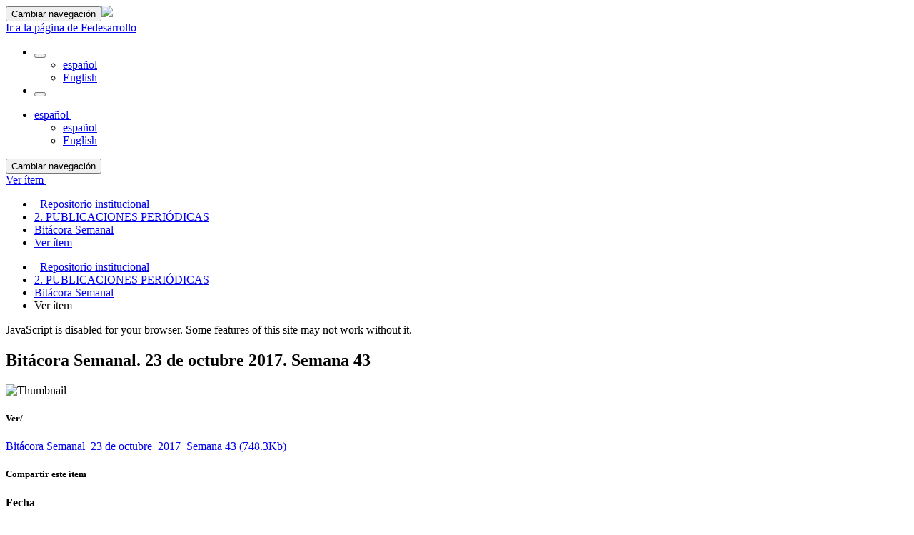

--- FILE ---
content_type: text/html;charset=utf-8
request_url: https://www.repository.fedesarrollo.org.co/handle/11445/3473
body_size: 6440
content:
<!DOCTYPE html>
      <!--[if lt IE 7]> <html class="no-js lt-ie9 lt-ie8 lt-ie7" lang="en"> <![endif]-->
        <!--[if IE 7]>    <html class="no-js lt-ie9 lt-ie8" lang="en"> <![endif]-->
        <!--[if IE 8]>    <html class="no-js lt-ie9" lang="en"> <![endif]-->
        <!--[if gt IE 8]><!--> <html class="no-js" lang="en"> <!--<![endif]-->
      <head><META http-equiv="Content-Type" content="text/html; charset=UTF-8">
<script>(function(w,d,s,l,i){w[l]=w[l]||[];w[l].push({'gtm.start':
            new Date().getTime(),event:'gtm.js'});var f=d.getElementsByTagName(s)[0],
            j=d.createElement(s),dl=l!='dataLayer'?'&l='+l:'';j.async=true;j.src=
            'https://www.googletagmanager.com/gtm.js?id='+i+dl;f.parentNode.insertBefore(j,f);
            })(window,document,'script','dataLayer','GTM-5TTX5F4');</script><script>
                        dataLayer.push({
                            'dspace_community': '2. PUBLICACIONES PERIÓDICAS',
                            'dspace_subCommunity': 'sin sub-comunidad',
                            'dspace_collection': 'Bitácora Semanal',
                            'dspace_coll_hdl': '11445/43',
                            'dspace_handle': '11445/3473',
                            'event': 'item_view'
                        });
                    </script>
<meta content="text/html; charset=UTF-8" http-equiv="Content-Type">
<meta content="IE=edge,chrome=1" http-equiv="X-UA-Compatible">
<meta content="width=device-width,initial-scale=1" name="viewport">
<link rel="shortcut icon" href="/themes/Fedesa/images/favicon.fedesa.ico">
<link rel="apple-touch-icon" href="/themes/Fedesa/images/apple-touch-icon.png">
<meta name="Generator" content="DSpace 6.4">
<link type="text/css" rel="stylesheet" href="https://fonts.googleapis.com/css?family=Simonetta:400,400italic,900,900italic">
<link type="text/css" rel="stylesheet" href="https://fonts.googleapis.com/css?family=Merriweather:400,300,300italic,400italic,700,700italic">
<link href="/themes/Fedesa/styles/main.min.css" rel="stylesheet">
<link href="/themes/Fedesa/styles/ss-styles.min.css" rel="stylesheet">
<link type="application/opensearchdescription+xml" rel="search" href="https://www.repository.fedesarrollo.org.co:443/open-search/description.xml" title="DSpace">
<script>
        //Clear default text of empty text areas on focus
        function tFocus(element)
        {
        if (element.value == ' '){element.value='';}
        }
        //Clear default text of empty text areas on submit
        function tSubmit(form)
        {
        var defaultedElements = document.getElementsByTagName("textarea");
        for (var i=0; i != defaultedElements.length; i++){
        if (defaultedElements[i].value == ' '){
        defaultedElements[i].value='';}}
        }
        //Disable pressing 'enter' key to submit a form (otherwise pressing 'enter' causes a submission to start over)
        function disableEnterKey(e)
        {
        var key;

        if(window.event)
        key = window.event.keyCode;     //Internet Explorer
        else
        key = e.which;     //Firefox and Netscape

        if(key == 13)  //if "Enter" pressed, then disable!
        return false;
        else
        return true;
        }
      </script><!--[if lt IE 9]>
        <script src="/themes/Fedesa/vendor/html5shiv/dist/html5shiv.js"> </script>
        <script src="/themes/Fedesa/vendor/respond/dest/respond.min.js"> </script>
        <![endif]--><script src="/themes/Fedesa/vendor/modernizr/modernizr.js"> </script>
<title>Bit&aacute;cora Semanal. 23 de octubre 2017. Semana 43</title>
<link rel="schema.DCTERMS" href="http://purl.org/dc/terms/" />
<link rel="schema.DC" href="http://purl.org/dc/elements/1.1/" />
<meta name="DC.creator" content="Fedesarrollo" xml:lang="spa" />
<meta name="DC.contributor" content="Fedesarrollo" />
<meta name="DC.contributor" content="Otero, Miguel E." />
<meta name="DCTERMS.dateAccepted" content="2017-10-23T22:03:21Z" scheme="DCTERMS.W3CDTF" />
<meta name="DCTERMS.available" content="2017-10-23T22:03:21Z" scheme="DCTERMS.W3CDTF" />
<meta name="DCTERMS.issued" content="2017-10-23" scheme="DCTERMS.W3CDTF" />
<meta name="DC.identifier" content="http://hdl.handle.net/11445/3473" scheme="DCTERMS.URI" />
<meta name="DC.description" content="En esta ocasión encontrarán información actualizada de: Importaciones, costos del transporte por carretera, precios de los commodities, variables financieras y tasas de interés, etc. En agosto, las importaciones disminuyeron 0,6% con relación al mismo mes de 2016, al pasar de US$4.217,1 millones CIF en agosto de 2016 a US$4.191,1 millones CIF en el mismo mes de 2017. La caída de las importaciones colombianas obedeció principalmente a la disminución de 21,1% en el grupo de combustibles y productos de las industrias extractivas. Finalmente, en lo corrido del año, las importaciones han tenido un crecimiento de 5,7% con relación al mismo periodo del año anterior; en efecto, este comportamiento se explicó principalmente por el crecimiento de las importaciones de manufacturas (7,1%)." xml:lang="spa" />
<meta name="DC.subject" content="Importaciones" xml:lang="spa" />
<meta name="DC.subject" content="Costos de Transporte" xml:lang="spa" />
<meta name="DC.subject" content="Precios de Productos Básicos" xml:lang="spa" />
<meta name="DC.subject" content="Variables Financieras" xml:lang="spa" />
<meta name="DC.subject" content="Tasas de Interés" xml:lang="spa" />
<meta name="DC.subject" content="Comercio Exterior y Economía Internacional" xml:lang="spa" />
<meta name="DC.subject" content="Financiero y Bancarización" xml:lang="spa" />
<meta name="DC.subject" content="Infraestructura, Transporte, Comunicaciones y Servicios Públicos" xml:lang="spa" />
<meta name="DC.subject" content="Macroeconomía, Política Monetaria y Fiscal" xml:lang="spa" />
<meta name="DC.title" content="Bitácora Semanal. 23 de octubre 2017. Semana 43" xml:lang="spa" />
<meta name="DC.description" content="F10" xml:lang="spa" />
<meta name="DC.description" content="R41" xml:lang="spa" />
<meta name="DC.description" content="Q02" xml:lang="spa" />
<meta name="DC.description" content="D53" xml:lang="spa" />
<meta name="DC.description" content="E43" xml:lang="spa" />
<meta name="DC.description" content="En esta ocasión encontrarán información actualizada de: Importaciones, costos del transporte por carretera, precios de los commodities, variables financieras, tasas de interés, etc." xml:lang="spa" />
<meta name="DC.creator" content="motero@fedesarrollo.org.co" xml:lang="spa" />
<meta name="DC.creator" content="comercial@fedesarrollo.org.co" xml:lang="spa" />
<meta name="DC.subject" content="Imports" xml:lang="en" />
<meta name="DC.subject" content="Transport Costs" xml:lang="en" />
<meta name="DC.subject" content="Commodity Prices" xml:lang="en" />
<meta name="DC.subject" content="Financial Market" xml:lang="en" />
<meta name="DC.subject" content="Interest Rate" xml:lang="en" />
<meta content="Importaciones; Costos de Transporte; Precios de Productos B&aacute;sicos; Variables Financieras; Tasas de Inter&eacute;s" name="citation_keywords">
<meta content="Bit&aacute;cora Semanal. 23 de octubre 2017. Semana 43" name="citation_title">
<meta content="Fedesarrollo" name="citation_author">
<meta content="http://www.repository.fedesarrollo.org.co/bitstream/11445/3473/1/BS_23_Octubre_2017.pdf" name="citation_pdf_url">
<meta content="2017-10-23" name="citation_date">
<meta content="http://www.repository.fedesarrollo.org.co/handle/11445/3473" name="citation_abstract_html_url">
<script type="text/x-mathjax-config">
              MathJax.Hub.Config({
              tex2jax: {
              inlineMath: [['$','$'], ['\\(','\\)']],
              ignoreClass: "detail-field-data|detailtable|exception"
              },
              TeX: {
              Macros: {
              AA: '{\\mathring A}'
              }
              }
              });
            </script><script src="//cdn.mathjax.org/mathjax/latest/MathJax.js?config=TeX-AMS-MML_HTMLorMML" type="text/javascript"> </script><script src="/themes/Fedesa/vendor/loadjs/dist/loadjs.min.js"></script>
</head><body id="outer-container">
<noscript>
<iframe style="display:none;visibility:hidden" width="0" height="0" src="https://www.googletagmanager.com/ns.html?id=GTM-5TTX5F4"></iframe>
</noscript>
<header>
<div role="navigation" class="navbar navbar-default navbar-static-top">
<div class="container">
<div class="navbar-header">
<button data-toggle="offcanvas" class="navbar-toggle" type="button"><span class="sr-only">Cambiar navegaci&oacute;n</span><span class="icon-bar"></span><span class="icon-bar"></span><span class="icon-bar"></span></button><a class="navbar-brand" href="/"><img src="/themes/Fedesa/images/cliente/fede_logo.png"></a>
<div class="navbar-header pull-left link-principal">
<a style="" href="https://www.fedesarrollo.org.co/">Ir a la p&aacute;gina de Fedesarrollo</a>
</div>
<div class="navbar-header pull-right visible-xs hidden-sm hidden-md hidden-lg">
<ul class="nav nav-pills pull-left ">
<li class="dropdown" id="ds-language-selection-xs">
<button data-toggle="dropdown" class="dropdown-toggle navbar-toggle navbar-link" role="button" href="#" id="language-dropdown-toggle-xs"><b aria-hidden="true" class="visible-xs glyphicon glyphicon-globe"></b></button>
<ul data-no-collapse="true" aria-labelledby="language-dropdown-toggle-xs" role="menu" class="dropdown-menu pull-right">
<li role="presentation" class="disabled">
<a href="https://www.repository.fedesarrollo.org.co:443/handle/11445/3473?locale-attribute=es">espa&ntilde;ol</a>
</li>
<li role="presentation">
<a href="https://www.repository.fedesarrollo.org.co:443/handle/11445/3473?locale-attribute=en">English</a>
</li>
</ul>
</li>
<li>
<form method="get" action="/login" style="display: inline">
<button class="navbar-toggle navbar-link hidden"><b aria-hidden="true" class="visible-xs glyphicon glyphicon-user"></b></button>
</form>
</li>
</ul>
</div>
</div>
<div class="navbar-header pull-right hidden-xs">
<ul class="nav navbar-nav pull-left">
<li class="dropdown" id="ds-language-selection">
<a data-toggle="dropdown" class="dropdown-toggle" role="button" href="#" id="language-dropdown-toggle"><span class="hidden-xs">espa&ntilde;ol&nbsp;<b class="caret"></b></span></a>
<ul data-no-collapse="true" aria-labelledby="language-dropdown-toggle" role="menu" class="dropdown-menu pull-right">
<li role="presentation" class="disabled">
<a href="https://www.repository.fedesarrollo.org.co:443/handle/11445/3473?locale-attribute=es">espa&ntilde;ol</a>
</li>
<li role="presentation">
<a href="https://www.repository.fedesarrollo.org.co:443/handle/11445/3473?locale-attribute=en">English</a>
</li>
</ul>
</li>
</ul>
<ul class="nav navbar-nav pull-left"></ul>
<button type="button" class="navbar-toggle visible-sm" data-toggle="offcanvas"><span class="sr-only">Cambiar navegaci&oacute;n</span><span class="icon-bar"></span><span class="icon-bar"></span><span class="icon-bar"></span></button>
</div>
</div>
</div>
</header>
<div class="trail-wrapper hidden-print">
<div class="container">
<div class="row">
<div class="col-xs-12">
<div class="breadcrumb dropdown visible-xs">
<a data-toggle="dropdown" class="dropdown-toggle" role="button" href="#" id="trail-dropdown-toggle">Ver &iacute;tem&nbsp;<b class="caret"></b></a>
<ul aria-labelledby="trail-dropdown-toggle" role="menu" class="dropdown-menu">
<li role="presentation">
<a role="menuitem" href="/"><i aria-hidden="true" class="glyphicon glyphicon-home"></i>&nbsp;
              Repositorio institucional</a>
</li>
<li role="presentation">
<a role="menuitem" href="/handle/11445/2">2. PUBLICACIONES PERI&Oacute;DICAS</a>
</li>
<li role="presentation">
<a role="menuitem" href="/handle/11445/43">Bit&aacute;cora Semanal</a>
</li>
<li role="presentation" class="disabled">
<a href="#" role="menuitem">Ver &iacute;tem</a>
</li>
</ul>
</div>
<ul class="breadcrumb hidden-xs">
<li>
<i aria-hidden="true" class="glyphicon glyphicon-home"></i>&nbsp;
        <a href="/">Repositorio institucional</a>
</li>
<li>
<a href="/handle/11445/2">2. PUBLICACIONES PERI&Oacute;DICAS</a>
</li>
<li>
<a href="/handle/11445/43">Bit&aacute;cora Semanal</a>
</li>
<li class="active">Ver &iacute;tem</li>
</ul>
</div>
</div>
</div>
</div>
<div class="hidden" id="no-js-warning-wrapper">
<div id="no-js-warning">
<div class="notice failure">JavaScript is disabled for your browser. Some features of this site may not work without it.</div>
</div>
</div>
<div class="container" id="main-container">
<div class="row row-offcanvas row-offcanvas-right">
<div class="horizontal-slider clearfix">
<div class="col-xs-12 col-sm-12 col-md-9 main-content">
<div>
<div id="aspect_artifactbrowser_ItemViewer_div_item-view" class="ds-static-div primary">
<!-- External Metadata URL: cocoon://metadata/handle/11445/3473/mets.xml-->
<div class="item-summary-view-metadata">
<h2 class="page-header first-page-header">Bit&aacute;cora Semanal. 23 de octubre 2017. Semana 43</h2>
<div class="row">
<div class="col-sm-4">
<div class="row">
<div class="col-xs-6 col-sm-12">
<div class="thumbnail">
<img alt="Thumbnail" class="img-thumbnail" src="/bitstream/handle/11445/3473/BS_23_Octubre_2017.pdf.jpg?sequence=3&isAllowed=y"></div>
</div>
<div class="col-xs-6 col-sm-12">
<div class="item-page-field-wrapper table word-break" id="archivos">
<h5>Ver/</h5>
<div>
<a href="/bitstream/handle/11445/3473/BS_23_Octubre_2017.pdf?sequence=1&isAllowed=y" target="_blank" rel="noopener" onclick="sendEventGTM(this);" data-gtm="BS_23_Octubre_2017.pdf"><i aria-hidden="true" class="glyphicon  glyphicon-file"></i> Bit&aacute;cora Semanal_23 de octubre_2017_Semana 43 (748.3Kb)</a>
</div>
</div>
</div>
</div>
<div class="simple-item-view-addthis item-page-field-wrapper table">
<h5>Compartir este &iacute;tem</h5>
<div class="addthis_inline_share_toolbox"></div>
</div>
<div data-condensed="true" data-link-target="_blank" data-hide-no-mentions="true" data-badge-details="right" data-badge-type="donut" class="altmetric-embed" data-handle="11445/3473"></div>
<script src="https://d1bxh8uas1mnw7.cloudfront.net/assets/embed.js" type="text/javascript"></script>
<div class="simple-item-view-date word-break item-page-field-wrapper table">
<h4>Fecha</h4>2017-10-23</div>
<div class="simple-item-view-authors item-page-field-wrapper table">
<h4>Autor</h4>
<a href="/browse?type=author&value=Fedesarrollo">Fedesarrollo</a>
</div>
<div class="simple-item-view-authors item-page-field-wrapper table">
<h4>Editor</h4>
<a href="/browse?type=author&value=Fedesarrollo">Fedesarrollo</a>
</div>
<div class="simple-item-view-authors item-page-field-wrapper table">
<h4>Asistente</h4>
<a href="/discover?query=%22Otero, Miguel E.%22">Otero, Miguel E.</a>
</div>
<div class="simple-item-view-uri item-page-field-wrapper table">
<h4>URI</h4>
<span><a href="http://hdl.handle.net/11445/3473">http://hdl.handle.net/11445/3473</a></span>
</div>
<div class="simple-item-view-show-full item-page-field-wrapper table">
<h5>Metadatos</h5>
<a href="/handle/11445/3473?show=full">Mostrar el registro completo del &iacute;tem</a>
</div>
</div>
<div class="col-sm-8">
<script>if(!window.DSpace){window.DSpace={};}window.DSpace.context_path='';window.DSpace.theme_path='/themes/Fedesa/';window.DSpace.link_href=[];window.DSpace.objectHeight='';window.DSpace.link_href.push('/bitstream/handle/11445/3473/BS_23_Octubre_2017.pdf?sequence=1&isAllowed=y');window.DSpace.pdfjs_version='/static/vendor/pdfjs-1.10.88';</script>
<div class="panel panel-default panel-files">
<div class="panel-heading">
<b>Documentos PDF</b>
</div>
<div style="margin:5px" class="form-inline">
<select style="display:block;width:80%;margin:0 auto" class="form-control" id="pdf-files" onchange="sendEventGTMpdfjs(this);"><option data-gtm="" value="" selected>Seleccione el documento a visualizar</option><option value="0" data-gtm="BS_23_Octubre_2017.pdf">BS_23_Octubre_2017.pdf</option></select>
</div>
<div class="hidden" id="pdfObj">
<iframe webkitAllowFullScreen="true" msallowFullScreen="true" mozallowfullscreen="true" allowTransparency="true" allowFullScreen="true" height="462px" width="100%" id="obj" src="/static/vendor/pdfjs-1.10.88/web/viewer.html"></iframe>
</div>
</div>
<script type="text/javascript">loadjs('/static/vendor/pdfjs-1.10.88/web/itemView.min.js');</script>
<div class="simple-item-view-description item-page-field-wrapper table">
<h4>Resumen</h4>
<div>En esta ocasi&oacute;n encontrar&aacute;n informaci&oacute;n actualizada de: Importaciones, costos del transporte por carretera, precios de los commodities, variables financieras y tasas de inter&eacute;s, etc. En agosto, las importaciones disminuyeron 0,6% con relaci&oacute;n al mismo mes de 2016, al pasar de US$4.217,1 millones CIF en agosto de 2016 a US$4.191,1 millones CIF en el mismo mes de 2017. La ca&iacute;da de las importaciones colombianas obedeci&oacute; principalmente a la disminuci&oacute;n de 21,1% en el grupo de combustibles y productos de las industrias extractivas. Finalmente, en lo corrido del a&ntilde;o, las importaciones han tenido un crecimiento de 5,7% con relaci&oacute;n al mismo periodo del a&ntilde;o anterior; en efecto, este comportamiento se explic&oacute; principalmente por el crecimiento de las importaciones de manufacturas (7,1%).</div>
</div>
<div class="simple-item-view-authors item-page-field-wrapper table">
<h4>Palabras clave</h4>
<div>Importaciones</div>
<div>Costos de Transporte</div>
<div>Precios de Productos B&aacute;sicos</div>
<div>Variables Financieras</div>
<div>Tasas de Inter&eacute;s</div>
</div>
<div class="simple-item-view-authors item-page-field-wrapper table">
<h4>Keywords</h4>
<div>Imports</div>
<div>Transport Costs</div>
<div>Commodity Prices</div>
<div>Financial Market</div>
<div>Interest Rate</div>
</div>
<div class="simple-item-view-authors item-page-field-wrapper table">
<h4>JEL</h4>
<div>F10</div>
<div>R41</div>
<div>Q02</div>
<div>D53</div>
<div>E43</div>
</div>
<div class="simple-item-view-collections item-page-field-wrapper table">
<h5>Colecciones</h5>
<ul class="ds-referenceSet-list">
<!-- External Metadata URL: cocoon://metadata/handle/11445/43/mets.xml-->
<li>
<a href="/handle/11445/43">Bit&aacute;cora Semanal</a> [443]</li>
</ul>
</div>
</div>
</div>
</div>
</div>
</div>
<div class="visible-xs visible-sm">
<footer>
<div class="footer-fede">
<div class="mi-sidebar" id="mi-sidebar">
<h2 class="titulodelwidget">Acerca de Fedesarrollo</h2>
<div class="textwidget">La Fundaci&oacute;n para la Educaci&oacute;n Superior y el Desarrollo (Fedesarrollo) es una entidad privada sin &aacute;nimo de lucro. Establecida en 1970, se dedica a la investigaci&oacute;n en temas de pol&iacute;tica econ&oacute;mica y social.</div>
</div>
</div>
<div class="footer-fede">
<div class="mi-sidebar" id="mi-sidebar">
<h2 class="titulodelwidget">Fedesarrollo</h2>
<div class="textwidget">Calle 78 N&ordm; 9 -91, Bogot&aacute; - Colombia <br>Tel (571) 325 9777, Fax (571) 325 9770<br>
<a href="https://www.fedesarrollo.org.co/">https://www.fedesarrollo.org.co</a>
<br>&copy; 2017, Todos los derechos reservados</div>
</div>
</div>
<div class="footer-fede">
<div class="mi-sidebar" id="mi-sidebar">
<h2 class="titulodelwidget">Redes Sociales</h2>
<div class="sswidget clearfix">
<ul class="ss borderless sscircle">
<li class="facebook">
<a title="Facebook" href="https://www.facebook.com/pages/Fedesarrollo/232116956825561"></a>
</li>
<li class="linkedin">
<a title="LinkedIn" href="https://www.linkedin.com/company/fedesarrollo"></a>
</li>
<li class="twitter">
<a title="Twitter" href="https://twitter.com/fedesarrollo"></a>
</li>
<li class="youtube">
<a title="YouTube" href="http://www.youtube.com/user/FedesarrolloColombia"></a>
</li>
</ul>
</div>
</div>
</div>
<a class="hidden" href="/htmlmap">&nbsp;</a>
<p>&nbsp;</p>
</footer>
</div>
</div>
<div role="navigation" id="sidebar" class="col-xs-6 col-sm-3 sidebar-offcanvas">
<div class="word-break hidden-print" id="ds-options">
<div class="ds-option-set" id="ds-search-option">
<form method="post" class="" id="ds-search-form" action="/discover">
<fieldset>
<div class="input-group">
<input placeholder="B&uacute;squedas" type="text" class="ds-text-field form-control" name="query"><span class="input-group-btn"><button title="Ir" class="ds-button-field btn btn-primary"><span aria-hidden="true" class="glyphicon glyphicon-search"></span></button></span>
</div>
<div class="radio">
<label><input checked value="" name="scope" type="radio" id="ds-search-form-scope-all">Buscar en Biblioteca Virtual</label>
</div>
<div class="radio">
<label><input name="scope" type="radio" id="ds-search-form-scope-container" value="11445/43">Esta colecci&oacute;n</label>
</div>
</fieldset>
</form>
</div>
<h2 class="ds-option-set-head  h6">Listar</h2>
<div id="aspect_viewArtifacts_Navigation_list_browse" class="list-group">
<a class="list-group-item active"><span class="h5 list-group-item-heading  h5">Todo Fedesarrollo</span></a><a href="/community-list" class="list-group-item ds-option">Comunidades &amp; Colecciones</a><a href="/browse?type=author" class="list-group-item ds-option">Autores</a><a href="/browse?type=title" class="list-group-item ds-option">T&iacute;tulos</a><a href="/browse?type=dateissued" class="list-group-item ds-option">Por fecha de publicaci&oacute;n</a><a href="/browse?type=subject" class="list-group-item ds-option">Palabras Clave</a><a href="/browse?type=fedesa" class="list-group-item ds-option">Temas Fedesarrollo</a><a href="/browse?type=keywords" class="list-group-item ds-option">Keywords</a><a class="list-group-item active"><span class="h5 list-group-item-heading  h5">Esta colecci&oacute;n</span></a><a href="/handle/11445/43/browse?type=author" class="list-group-item ds-option">Autores</a><a href="/handle/11445/43/browse?type=title" class="list-group-item ds-option">T&iacute;tulos</a><a href="/handle/11445/43/browse?type=dateissued" class="list-group-item ds-option">Por fecha de publicaci&oacute;n</a><a href="/handle/11445/43/browse?type=subject" class="list-group-item ds-option">Palabras Clave</a><a href="/handle/11445/43/browse?type=fedesa" class="list-group-item ds-option">Temas Fedesarrollo</a><a href="/handle/11445/43/browse?type=keywords" class="list-group-item ds-option">Keywords</a>
</div>
<h2 class="ds-option-set-head  h6">Mi cuenta</h2>
<div id="aspect_viewArtifacts_Navigation_list_account" class="list-group">
<a href="/login" class="list-group-item ds-option">Acceder</a><a href="/register" class="list-group-item ds-option">Registro</a>
</div>
<div id="aspect_viewArtifacts_Navigation_list_context" class="list-group"></div>
<div id="aspect_viewArtifacts_Navigation_list_administrative" class="list-group"></div>
<div id="aspect_discovery_Navigation_list_discovery" class="list-group"></div>
</div>
</div>
</div>
</div>
<div class="hidden-xs hidden-sm row footer">
<div class="col-md-12">
<footer>
<div class="footer-fede">
<div class="mi-sidebar" id="mi-sidebar">
<h2 class="titulodelwidget">Acerca de Fedesarrollo</h2>
<div class="textwidget">La Fundaci&oacute;n para la Educaci&oacute;n Superior y el Desarrollo (Fedesarrollo) es una entidad privada sin &aacute;nimo de lucro. Establecida en 1970, se dedica a la investigaci&oacute;n en temas de pol&iacute;tica econ&oacute;mica y social.</div>
</div>
</div>
<div class="footer-fede">
<div class="mi-sidebar" id="mi-sidebar">
<h2 class="titulodelwidget">Fedesarrollo</h2>
<div class="textwidget">Calle 78 N&ordm; 9 -91, Bogot&aacute; - Colombia <br>Tel (571) 325 9777, Fax (571) 325 9770<br>
<a href="https://www.fedesarrollo.org.co/">https://www.fedesarrollo.org.co</a>
<br>&copy; 2017, Todos los derechos reservados</div>
</div>
</div>
<div class="footer-fede">
<div class="mi-sidebar" id="mi-sidebar">
<h2 class="titulodelwidget">Redes Sociales</h2>
<div class="sswidget clearfix">
<ul class="ss borderless sscircle">
<li class="facebook">
<a title="Facebook" href="https://www.facebook.com/pages/Fedesarrollo/232116956825561"></a>
</li>
<li class="linkedin">
<a title="LinkedIn" href="https://www.linkedin.com/company/fedesarrollo"></a>
</li>
<li class="twitter">
<a title="Twitter" href="https://twitter.com/fedesarrollo"></a>
</li>
<li class="youtube">
<a title="YouTube" href="http://www.youtube.com/user/FedesarrolloColombia"></a>
</li>
</ul>
</div>
</div>
</div>
<a class="hidden" href="/htmlmap">&nbsp;</a>
<p>&nbsp;</p>
</footer>
</div>
</div>
</div>
<script src="/themes/Fedesa/scripts/gtm-dataLayer.min.js"></script><script type="text/javascript">if(typeof window.publication === 'undefined'){ window.publication={}; }; window.publication.contextPath= '';window.publication.themePath= '/themes/Fedesa/';</script><script>if(!window.DSpace){window.DSpace={};}window.DSpace.context_path='';window.DSpace.theme_path='/themes/Fedesa/';</script><script src="/themes/Fedesa/scripts/theme.js"> </script><script src="//s7.addthis.com/js/300/addthis_widget.js#pubid=ra-5d8e281d616909b1" type="text/javascript"></script><script src="/themes/Fedesa/vendor/unitegallery/dist/js/unitegallery.min.js" type="text/javascript"> </script><script src="/themes/Fedesa/vendor/unitegallery/dist/themes/default/ug-theme-default.js" type="text/javascript"> </script><script type="text/javascript">
            jQuery(document).ready(function(){
                jQuery("#gallery").unitegallery({
                    gallery_theme:"default",
                    //slider options:
                    slider_scale_mode: "fit"
                });
            });
          </script>
</body></html>
